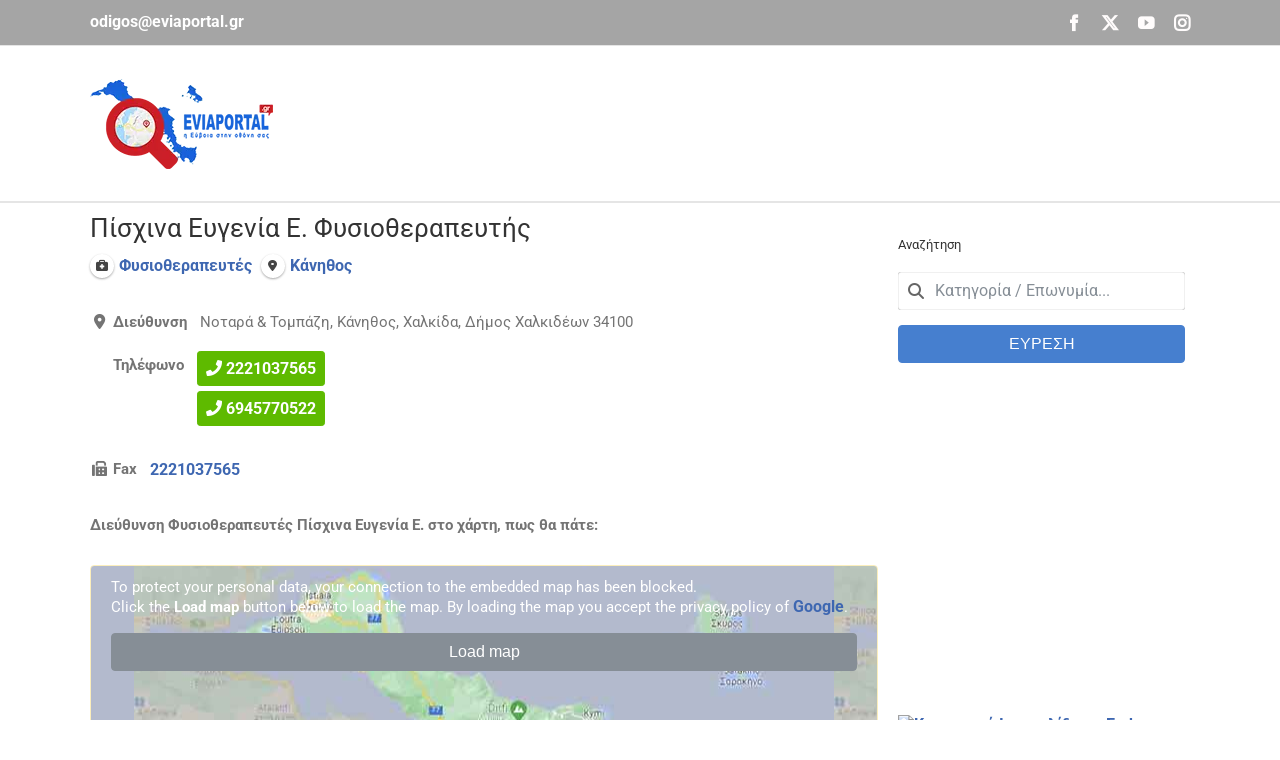

--- FILE ---
content_type: text/html; charset=utf-8
request_url: https://www.google.com/recaptcha/api2/aframe
body_size: 260
content:
<!DOCTYPE HTML><html><head><meta http-equiv="content-type" content="text/html; charset=UTF-8"></head><body><script nonce="ZUkVFSY8hc62jyPXDO9wzw">/** Anti-fraud and anti-abuse applications only. See google.com/recaptcha */ try{var clients={'sodar':'https://pagead2.googlesyndication.com/pagead/sodar?'};window.addEventListener("message",function(a){try{if(a.source===window.parent){var b=JSON.parse(a.data);var c=clients[b['id']];if(c){var d=document.createElement('img');d.src=c+b['params']+'&rc='+(localStorage.getItem("rc::a")?sessionStorage.getItem("rc::b"):"");window.document.body.appendChild(d);sessionStorage.setItem("rc::e",parseInt(sessionStorage.getItem("rc::e")||0)+1);localStorage.setItem("rc::h",'1768979169837');}}}catch(b){}});window.parent.postMessage("_grecaptcha_ready", "*");}catch(b){}</script></body></html>